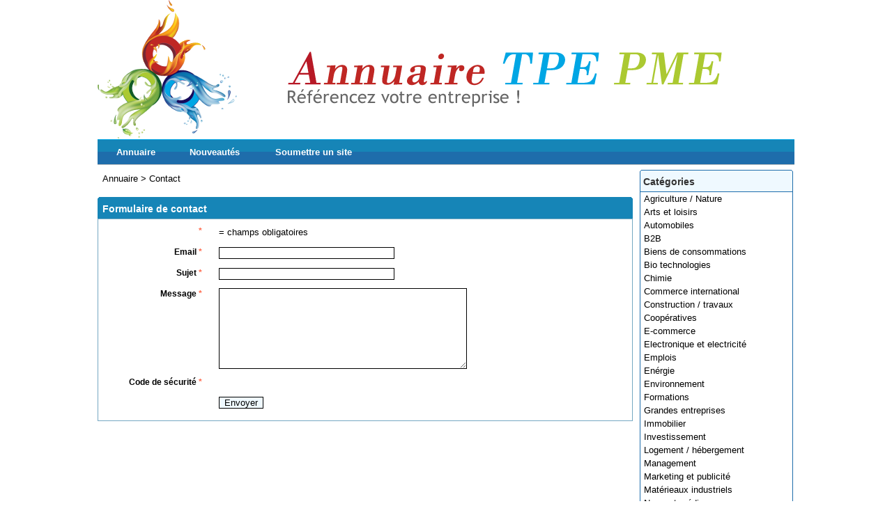

--- FILE ---
content_type: text/html; charset=UTF-8
request_url: http://annuairetpepme.com/contact.html
body_size: 1943
content:
<!DOCTYPE html PUBLIC "-//W3C//DTD XHTML 1.0 Strict//EN" "http://www.w3.org/TR/xhtml1/DTD/xhtml1-strict.dtd">
<html xmlns="http://www.w3.org/1999/xhtml" xml:lang="fr" lang="fr">
<head>
<title>Contact</title>
<meta name="description" content="Contact" />
<meta name="robots" content="index, follow" />
<meta http-equiv="Content-Type" content="text/html; charset=UTF-8" />
<link href="/templates/arfooo/css/style.css" rel="stylesheet" type="text/css" />
<script type="text/javascript" src="/javascript/config"></script>
<script type="text/javascript" src="/javascript/jquery/jquery.js"></script>
<script type="text/javascript" src="/javascript/jquery/jquery.captchaCode.js"></script>
<script type="text/javascript" src="/javascript/jquery/jquery-validate/jquery.validate.js"></script>
<script type="text/javascript" src="/javascript/jquery/jquery.form.js"></script>
<script type="text/javascript" src="/javascript/jquery/jquery.formTool.js"></script> 
<script type="text/javascript" src="/javascript/jquery/jquery-ui.js"></script>
<link href="/templates/arfooo/jquery/theme/ui.all.css" rel="stylesheet" type="text/css" />
<script type="text/javascript" src="/javascript/contact/indexOnLoad.js"></script>    
</head>
<body>
<div id="principal">
<div id="top1"></div>
<div id="top2">
<div id="menutop2">
<ul>
<li id="index"><a href="http://annuairetpepme.com/">Annuaire</a></li>
<li id="news"><a href="/nouveautes.html">Nouveautés</a></li>
<li id="add"><a href="/webmaster-submit-website.html">Soumettre un site</a></li>	
</ul>
</div>
</div>
<div id="main1">
<div id="main2">
<div id="left">
</div>
<div id="right">
<div class="menuleft">
<ul>
<li class="header">Catégories</li>
<li><a href="/agriculture-nature/" title="Agriculture / Nature">Agriculture / Nature</a></li>
<li><a href="/arts-et-loisirs/" title="Arts et loisirs">Arts et loisirs</a></li>
<li><a href="/automobiles/" title="Automobiles">Automobiles</a></li>
<li><a href="/b2b/" title="B2B">B2B</a></li>
<li><a href="/biens-de-consommations/" title="Biens de consommations">Biens de consommations</a></li>
<li><a href="/bio-technologies/" title="Bio technologies">Bio technologies</a></li>
<li><a href="/chimie/" title="Chimie">Chimie</a></li>
<li><a href="/commerce-international/" title="Commerce international">Commerce international</a></li>
<li><a href="/construction-travaux/" title="Construction / travaux">Construction / travaux</a></li>
<li><a href="/cooperatives/" title="Coopératives">Coopératives</a></li>
<li><a href="/e-commerce/" title="E-commerce">E-commerce</a></li>
<li><a href="/electronique-et-electricite/" title="Electronique et electricité">Electronique et electricité</a></li>
<li><a href="/emplois/" title="Emplois">Emplois</a></li>
<li><a href="/energie/" title="Enérgie">Enérgie</a></li>
<li><a href="/environnement/" title="Environnement">Environnement</a></li>
<li><a href="/formations/" title="Formations">Formations</a></li>
<li><a href="/grandes-entreprises/" title="Grandes entreprises">Grandes entreprises</a></li>
<li><a href="/immobilier/" title="Immobilier">Immobilier</a></li>
<li><a href="/investissement/" title="Investissement">Investissement</a></li>
<li><a href="/logement-hebergement/" title="Logement / hébergement">Logement / hébergement</a></li>
<li><a href="/management/" title="Management">Management</a></li>
<li><a href="/marketing-et-publicite/" title="Marketing et publicité">Marketing et publicité</a></li>
<li><a href="/materieaux-industriels/" title="Matérieaux industriels">Matérieaux industriels</a></li>
<li><a href="/news-et-medias/" title="News et médias">News et médias</a></li>
<li><a href="/nourriture-alimentaire/" title="Nourriture / Alimentaire">Nourriture / Alimentaire</a></li>
<li><a href="/ressources-humaines/" title="Ressources humaines">Ressources humaines</a></li>
<li><a href="/sante/" title="Santé">Santé</a></li>
<li><a href="/services-clients/" title="Services clients">Services clients</a></li>
<li><a href="/services-d-informations/" title="Services d'informations">Services d'informations</a></li>
<li><a href="/services-financiers/" title="Services financiers">Services financiers</a></li>
<li><a href="/technologie-de-l-information/" title="Technologie de l'information">Technologie de l'information</a></li>
<li><a href="/telecommunications/" title="Télecommunications">Télecommunications</a></li>
<li><a href="/textiles-mode/" title="textiles / mode">textiles / mode</a></li>
<li><a href="/transport-logistique/" title="Transport / Logistique">Transport / Logistique</a></li>
<li class="text_last"></li>
</ul>
</div>
<div class="menuleft">
<ul>
<li class="header">Statistiques</li>
<li class="text">Sites référencés : 4</li>
<li class="text">Sites en attente : 10</li>
<li class="text">Sites refusés : 1</li>
<li class="text">Sites bannis : 0</li>
<li class="text">Catégories : 34</li>
<li class="text">Mots clés : 0</li>
<li class="text">Webmasters : 0</li>
<li class="text_last"></li>
</ul>
</div>
</div>
<div id="middle">
<div class="column">    
<div class="show_arbo">
<a href="http://annuairetpepme.com/" class="link_showarbo">Annuaire</a> &gt; 
<a href="/contact.html" class="link_showarbo">Contact</a>
</div>
<form action="/contact/sendMessageToAdmin" method="post" id="contactForm">
<div class="title_h">
<h1>Formulaire de contact</h1>
</div> 
<fieldset class="column_in">
<div class="form">
<label class="title"><span class="text_color_mandatory">*</span></label>
<div class="infos">= champs obligatoires</div>
</div>
<div class="form">
<label class="title">Email <span class="text_color_mandatory">*</span></label>
<div class="infos"><input type="text" name="yourEmail" class="input_text_large" /></div>
</div>
<div class="form">
<label class="title">Sujet <span class="text_color_mandatory">*</span></label>
<div class="infos"><input type="text" name="title" class="input_text_large" /></div>
</div>
<div class="form">
<label class="title">Message <span class="text_color_mandatory">*</span></label>
<div class="infos"><textarea class="textarea_large" name="description" cols="50" rows="5" id="categoryDescription"></textarea></div>
</div>
<div class="form">
<label class="title">Code de sécurité <span class="text_color_mandatory">*</span></label>
<div class="infos captchaCode"></div>
</div>
<div class="form">
<label class="title">&nbsp;</label>
<div class="infos"><input type="submit" class="button" value="Envoyer" /></div>
</div>
</fieldset>
</form>
</div>
</div>
</div>
<div class="fixe">&nbsp;</div>
</div>
</div>
</div>
<div id="bottom">
<div id="column_bottom">
Propulsé par <a href="http://www.arfooo.fr/" title="Script Annuaire pour le référencement" class="link_black_grey">Arfooo Annuaire</a> &copy; 2007 - 2017&nbsp; &nbsp; Generated in 0.019 Queries: 0 &nbsp;&nbsp;
<a href="/contact.html" class="link_black_grey">Contact</a>
&nbsp;&nbsp;
<a href="/newsletter" class="link_black_grey">Newsletter</a>
</div>
</div>
</body>
</html>